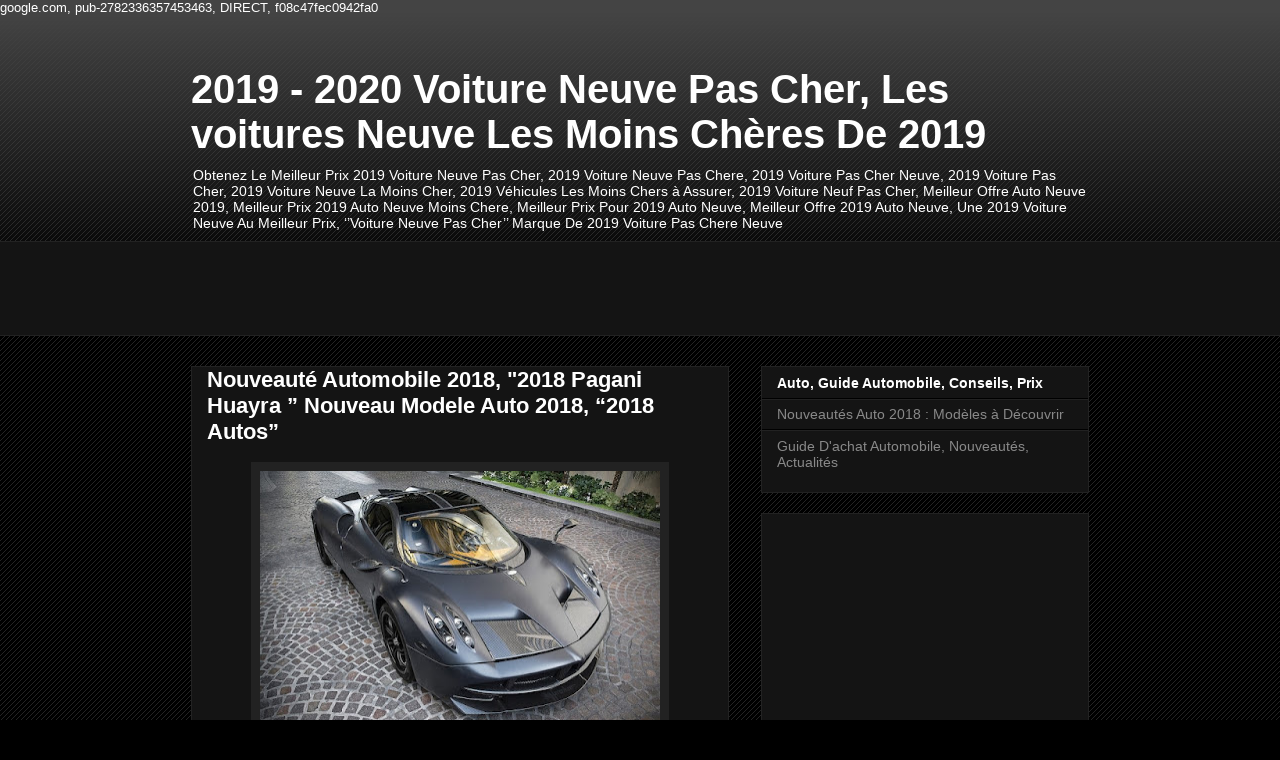

--- FILE ---
content_type: text/html; charset=utf-8
request_url: https://www.google.com/recaptcha/api2/aframe
body_size: 265
content:
<!DOCTYPE HTML><html><head><meta http-equiv="content-type" content="text/html; charset=UTF-8"></head><body><script nonce="90p5_CF4psQt1gHFuLPlgg">/** Anti-fraud and anti-abuse applications only. See google.com/recaptcha */ try{var clients={'sodar':'https://pagead2.googlesyndication.com/pagead/sodar?'};window.addEventListener("message",function(a){try{if(a.source===window.parent){var b=JSON.parse(a.data);var c=clients[b['id']];if(c){var d=document.createElement('img');d.src=c+b['params']+'&rc='+(localStorage.getItem("rc::a")?sessionStorage.getItem("rc::b"):"");window.document.body.appendChild(d);sessionStorage.setItem("rc::e",parseInt(sessionStorage.getItem("rc::e")||0)+1);localStorage.setItem("rc::h",'1769782810851');}}}catch(b){}});window.parent.postMessage("_grecaptcha_ready", "*");}catch(b){}</script></body></html>